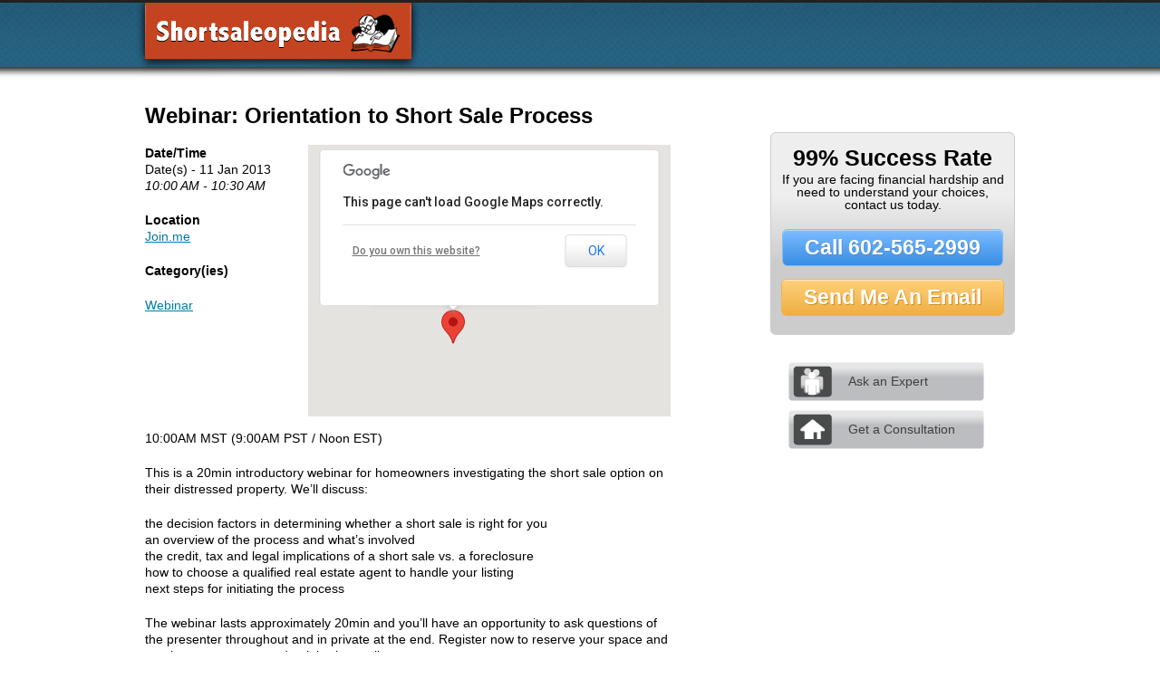

--- FILE ---
content_type: text/html; charset=UTF-8
request_url: https://shortsaleopedia.com/events/webinar-orientation-to-short-sale-process-46/
body_size: 13270
content:
<!doctype html>
<html lang="en-US" xmlns:fb="https://www.facebook.com/2008/fbml" xmlns:addthis="https://www.addthis.com/help/api-spec" >
<head>
	<!-- Optimizely -->
	<script src="//cdn.optimizely.com/js/1875080.js"></script>
	<meta charset="utf-8">
	<meta http-equiv="X-UA-Compatible" content="IE=edge,chrome=1">
	<title>  Webinar: Orientation to Short Sale Process</title>
	<meta name="viewport" content="width=1020">
	
	<link rel="shortcut icon" href="/favicon.ico" type="image/x-icon" />
	<link rel="stylesheet" href="https://shortsaleopedia.com/wp-content/themes/shortsale/style.css?new=true">
	<!--[if lt IE 8]><link rel="stylesheet" type="text/css" href="https://shortsaleopedia.com/wp-content/themes/shortsale/ie7.css" /><![endif]-->
	<link rel="stylesheet" href="http://fonts.googleapis.com/css?family=Cantarell:400,700">
	<link rel="stylesheet" href="https://shortsaleopedia.com/wp-content/themes/shortsale/css/prettyPhoto.css">
	
	<script type="text/javascript" src="https://shortsaleopedia.com/wp-content/themes/shortsale/js/jquery-1.4.2.min.js"></script>
		
	<!--[if lt IE 9]>
		<script src="http://html5shiv.googlecode.com/svn/trunk/html5.js"></script>
		<script src="http://ie7-js.googlecode.com/svn/version/2.1(beta4)/IE9.js"></script>
	<![endif]-->	
	
	
	<!-- Google Analytics --> 
	<script type="text/javascript">
	  var _gaq = _gaq || [];
	  _gaq.push(['_setAccount', 'UA-24714411-1']);
	  _gaq.push(['_trackPageview']);

	  (function() {
		var ga = document.createElement('script'); ga.type = 'text/javascript'; ga.async = true;
		ga.src = ('https:' == document.location.protocol ? 'https://ssl' : 'http://www') + '.google-analytics.com/ga.js';
		var s = document.getElementsByTagName('script')[0]; s.parentNode.insertBefore(ga, s);
	  })();
	</script>

	<!-- Kiss Metrics -->
    <script type="text/javascript">
    var _kmq = _kmq || [];
    function _kms(u){
		setTimeout(function(){
			var s = document.createElement('script'); var f = document.getElementsByTagName('script')[0]; s.type = 'text/javascript'; s.async = true;
			s.src = u; f.parentNode.insertBefore(s, f);
		}, 1);
    }
    _kms('//i.kissmetrics.com/i.js');_kms('//doug1izaerwt3.cloudfront.net/b58b4ab57f9667b9b38a06449d3baa986def0f82.1.js');
    </script>
	
	<meta name='robots' content='max-image-preview:large' />
<link rel='dns-prefetch' href='//s7.addthis.com' />
<link rel="alternate" title="oEmbed (JSON)" type="application/json+oembed" href="https://shortsaleopedia.com/wp-json/oembed/1.0/embed?url=https%3A%2F%2Fshortsaleopedia.com%2Fevents%2Fwebinar-orientation-to-short-sale-process-46%2F" />
<link rel="alternate" title="oEmbed (XML)" type="text/xml+oembed" href="https://shortsaleopedia.com/wp-json/oembed/1.0/embed?url=https%3A%2F%2Fshortsaleopedia.com%2Fevents%2Fwebinar-orientation-to-short-sale-process-46%2F&#038;format=xml" />
<style id='wp-img-auto-sizes-contain-inline-css' type='text/css'>
img:is([sizes=auto i],[sizes^="auto," i]){contain-intrinsic-size:3000px 1500px}
/*# sourceURL=wp-img-auto-sizes-contain-inline-css */
</style>

<style id='wp-emoji-styles-inline-css' type='text/css'>

	img.wp-smiley, img.emoji {
		display: inline !important;
		border: none !important;
		box-shadow: none !important;
		height: 1em !important;
		width: 1em !important;
		margin: 0 0.07em !important;
		vertical-align: -0.1em !important;
		background: none !important;
		padding: 0 !important;
	}
/*# sourceURL=wp-emoji-styles-inline-css */
</style>
<link rel='stylesheet' id='wp-block-library-css' href='https://shortsaleopedia.com/wp-includes/css/dist/block-library/style.min.css?ver=6.9' type='text/css' media='all' />
<style id='global-styles-inline-css' type='text/css'>
:root{--wp--preset--aspect-ratio--square: 1;--wp--preset--aspect-ratio--4-3: 4/3;--wp--preset--aspect-ratio--3-4: 3/4;--wp--preset--aspect-ratio--3-2: 3/2;--wp--preset--aspect-ratio--2-3: 2/3;--wp--preset--aspect-ratio--16-9: 16/9;--wp--preset--aspect-ratio--9-16: 9/16;--wp--preset--color--black: #000000;--wp--preset--color--cyan-bluish-gray: #abb8c3;--wp--preset--color--white: #ffffff;--wp--preset--color--pale-pink: #f78da7;--wp--preset--color--vivid-red: #cf2e2e;--wp--preset--color--luminous-vivid-orange: #ff6900;--wp--preset--color--luminous-vivid-amber: #fcb900;--wp--preset--color--light-green-cyan: #7bdcb5;--wp--preset--color--vivid-green-cyan: #00d084;--wp--preset--color--pale-cyan-blue: #8ed1fc;--wp--preset--color--vivid-cyan-blue: #0693e3;--wp--preset--color--vivid-purple: #9b51e0;--wp--preset--gradient--vivid-cyan-blue-to-vivid-purple: linear-gradient(135deg,rgb(6,147,227) 0%,rgb(155,81,224) 100%);--wp--preset--gradient--light-green-cyan-to-vivid-green-cyan: linear-gradient(135deg,rgb(122,220,180) 0%,rgb(0,208,130) 100%);--wp--preset--gradient--luminous-vivid-amber-to-luminous-vivid-orange: linear-gradient(135deg,rgb(252,185,0) 0%,rgb(255,105,0) 100%);--wp--preset--gradient--luminous-vivid-orange-to-vivid-red: linear-gradient(135deg,rgb(255,105,0) 0%,rgb(207,46,46) 100%);--wp--preset--gradient--very-light-gray-to-cyan-bluish-gray: linear-gradient(135deg,rgb(238,238,238) 0%,rgb(169,184,195) 100%);--wp--preset--gradient--cool-to-warm-spectrum: linear-gradient(135deg,rgb(74,234,220) 0%,rgb(151,120,209) 20%,rgb(207,42,186) 40%,rgb(238,44,130) 60%,rgb(251,105,98) 80%,rgb(254,248,76) 100%);--wp--preset--gradient--blush-light-purple: linear-gradient(135deg,rgb(255,206,236) 0%,rgb(152,150,240) 100%);--wp--preset--gradient--blush-bordeaux: linear-gradient(135deg,rgb(254,205,165) 0%,rgb(254,45,45) 50%,rgb(107,0,62) 100%);--wp--preset--gradient--luminous-dusk: linear-gradient(135deg,rgb(255,203,112) 0%,rgb(199,81,192) 50%,rgb(65,88,208) 100%);--wp--preset--gradient--pale-ocean: linear-gradient(135deg,rgb(255,245,203) 0%,rgb(182,227,212) 50%,rgb(51,167,181) 100%);--wp--preset--gradient--electric-grass: linear-gradient(135deg,rgb(202,248,128) 0%,rgb(113,206,126) 100%);--wp--preset--gradient--midnight: linear-gradient(135deg,rgb(2,3,129) 0%,rgb(40,116,252) 100%);--wp--preset--font-size--small: 13px;--wp--preset--font-size--medium: 20px;--wp--preset--font-size--large: 36px;--wp--preset--font-size--x-large: 42px;--wp--preset--spacing--20: 0.44rem;--wp--preset--spacing--30: 0.67rem;--wp--preset--spacing--40: 1rem;--wp--preset--spacing--50: 1.5rem;--wp--preset--spacing--60: 2.25rem;--wp--preset--spacing--70: 3.38rem;--wp--preset--spacing--80: 5.06rem;--wp--preset--shadow--natural: 6px 6px 9px rgba(0, 0, 0, 0.2);--wp--preset--shadow--deep: 12px 12px 50px rgba(0, 0, 0, 0.4);--wp--preset--shadow--sharp: 6px 6px 0px rgba(0, 0, 0, 0.2);--wp--preset--shadow--outlined: 6px 6px 0px -3px rgb(255, 255, 255), 6px 6px rgb(0, 0, 0);--wp--preset--shadow--crisp: 6px 6px 0px rgb(0, 0, 0);}:where(.is-layout-flex){gap: 0.5em;}:where(.is-layout-grid){gap: 0.5em;}body .is-layout-flex{display: flex;}.is-layout-flex{flex-wrap: wrap;align-items: center;}.is-layout-flex > :is(*, div){margin: 0;}body .is-layout-grid{display: grid;}.is-layout-grid > :is(*, div){margin: 0;}:where(.wp-block-columns.is-layout-flex){gap: 2em;}:where(.wp-block-columns.is-layout-grid){gap: 2em;}:where(.wp-block-post-template.is-layout-flex){gap: 1.25em;}:where(.wp-block-post-template.is-layout-grid){gap: 1.25em;}.has-black-color{color: var(--wp--preset--color--black) !important;}.has-cyan-bluish-gray-color{color: var(--wp--preset--color--cyan-bluish-gray) !important;}.has-white-color{color: var(--wp--preset--color--white) !important;}.has-pale-pink-color{color: var(--wp--preset--color--pale-pink) !important;}.has-vivid-red-color{color: var(--wp--preset--color--vivid-red) !important;}.has-luminous-vivid-orange-color{color: var(--wp--preset--color--luminous-vivid-orange) !important;}.has-luminous-vivid-amber-color{color: var(--wp--preset--color--luminous-vivid-amber) !important;}.has-light-green-cyan-color{color: var(--wp--preset--color--light-green-cyan) !important;}.has-vivid-green-cyan-color{color: var(--wp--preset--color--vivid-green-cyan) !important;}.has-pale-cyan-blue-color{color: var(--wp--preset--color--pale-cyan-blue) !important;}.has-vivid-cyan-blue-color{color: var(--wp--preset--color--vivid-cyan-blue) !important;}.has-vivid-purple-color{color: var(--wp--preset--color--vivid-purple) !important;}.has-black-background-color{background-color: var(--wp--preset--color--black) !important;}.has-cyan-bluish-gray-background-color{background-color: var(--wp--preset--color--cyan-bluish-gray) !important;}.has-white-background-color{background-color: var(--wp--preset--color--white) !important;}.has-pale-pink-background-color{background-color: var(--wp--preset--color--pale-pink) !important;}.has-vivid-red-background-color{background-color: var(--wp--preset--color--vivid-red) !important;}.has-luminous-vivid-orange-background-color{background-color: var(--wp--preset--color--luminous-vivid-orange) !important;}.has-luminous-vivid-amber-background-color{background-color: var(--wp--preset--color--luminous-vivid-amber) !important;}.has-light-green-cyan-background-color{background-color: var(--wp--preset--color--light-green-cyan) !important;}.has-vivid-green-cyan-background-color{background-color: var(--wp--preset--color--vivid-green-cyan) !important;}.has-pale-cyan-blue-background-color{background-color: var(--wp--preset--color--pale-cyan-blue) !important;}.has-vivid-cyan-blue-background-color{background-color: var(--wp--preset--color--vivid-cyan-blue) !important;}.has-vivid-purple-background-color{background-color: var(--wp--preset--color--vivid-purple) !important;}.has-black-border-color{border-color: var(--wp--preset--color--black) !important;}.has-cyan-bluish-gray-border-color{border-color: var(--wp--preset--color--cyan-bluish-gray) !important;}.has-white-border-color{border-color: var(--wp--preset--color--white) !important;}.has-pale-pink-border-color{border-color: var(--wp--preset--color--pale-pink) !important;}.has-vivid-red-border-color{border-color: var(--wp--preset--color--vivid-red) !important;}.has-luminous-vivid-orange-border-color{border-color: var(--wp--preset--color--luminous-vivid-orange) !important;}.has-luminous-vivid-amber-border-color{border-color: var(--wp--preset--color--luminous-vivid-amber) !important;}.has-light-green-cyan-border-color{border-color: var(--wp--preset--color--light-green-cyan) !important;}.has-vivid-green-cyan-border-color{border-color: var(--wp--preset--color--vivid-green-cyan) !important;}.has-pale-cyan-blue-border-color{border-color: var(--wp--preset--color--pale-cyan-blue) !important;}.has-vivid-cyan-blue-border-color{border-color: var(--wp--preset--color--vivid-cyan-blue) !important;}.has-vivid-purple-border-color{border-color: var(--wp--preset--color--vivid-purple) !important;}.has-vivid-cyan-blue-to-vivid-purple-gradient-background{background: var(--wp--preset--gradient--vivid-cyan-blue-to-vivid-purple) !important;}.has-light-green-cyan-to-vivid-green-cyan-gradient-background{background: var(--wp--preset--gradient--light-green-cyan-to-vivid-green-cyan) !important;}.has-luminous-vivid-amber-to-luminous-vivid-orange-gradient-background{background: var(--wp--preset--gradient--luminous-vivid-amber-to-luminous-vivid-orange) !important;}.has-luminous-vivid-orange-to-vivid-red-gradient-background{background: var(--wp--preset--gradient--luminous-vivid-orange-to-vivid-red) !important;}.has-very-light-gray-to-cyan-bluish-gray-gradient-background{background: var(--wp--preset--gradient--very-light-gray-to-cyan-bluish-gray) !important;}.has-cool-to-warm-spectrum-gradient-background{background: var(--wp--preset--gradient--cool-to-warm-spectrum) !important;}.has-blush-light-purple-gradient-background{background: var(--wp--preset--gradient--blush-light-purple) !important;}.has-blush-bordeaux-gradient-background{background: var(--wp--preset--gradient--blush-bordeaux) !important;}.has-luminous-dusk-gradient-background{background: var(--wp--preset--gradient--luminous-dusk) !important;}.has-pale-ocean-gradient-background{background: var(--wp--preset--gradient--pale-ocean) !important;}.has-electric-grass-gradient-background{background: var(--wp--preset--gradient--electric-grass) !important;}.has-midnight-gradient-background{background: var(--wp--preset--gradient--midnight) !important;}.has-small-font-size{font-size: var(--wp--preset--font-size--small) !important;}.has-medium-font-size{font-size: var(--wp--preset--font-size--medium) !important;}.has-large-font-size{font-size: var(--wp--preset--font-size--large) !important;}.has-x-large-font-size{font-size: var(--wp--preset--font-size--x-large) !important;}
/*# sourceURL=global-styles-inline-css */
</style>

<style id='classic-theme-styles-inline-css' type='text/css'>
/*! This file is auto-generated */
.wp-block-button__link{color:#fff;background-color:#32373c;border-radius:9999px;box-shadow:none;text-decoration:none;padding:calc(.667em + 2px) calc(1.333em + 2px);font-size:1.125em}.wp-block-file__button{background:#32373c;color:#fff;text-decoration:none}
/*# sourceURL=/wp-includes/css/classic-themes.min.css */
</style>
<link rel='stylesheet' id='events-manager-css' href='https://shortsaleopedia.com/wp-content/plugins/events-manager/includes/css/events-manager.min.css?ver=7.2.3.1' type='text/css' media='all' />
<style id='events-manager-inline-css' type='text/css'>
body .em { --font-family : inherit; --font-weight : inherit; --font-size : 1em; --line-height : inherit; }
/*# sourceURL=events-manager-inline-css */
</style>
<link rel='stylesheet' id='ssb-front-css-css' href='https://shortsaleopedia.com/wp-content/plugins/simple-social-buttons/assets/css/front.css?ver=6.2.0' type='text/css' media='all' />
<link rel='stylesheet' id='addthis_all_pages-css' href='https://shortsaleopedia.com/wp-content/plugins/addthis/frontend/build/addthis_wordpress_public.min.css?ver=6.9' type='text/css' media='all' />
<link rel='stylesheet' id='promoslider_main-css' href='https://shortsaleopedia.com/wp-content/plugins/promotion-slider/css/slider.css?ver=6.9' type='text/css' media='all' />
<script type="text/javascript" src="https://shortsaleopedia.com/wp-includes/js/jquery/jquery.min.js?ver=3.7.1" id="jquery-core-js"></script>
<script type="text/javascript" src="https://shortsaleopedia.com/wp-includes/js/jquery/jquery-migrate.min.js?ver=3.4.1" id="jquery-migrate-js"></script>
<script type="text/javascript" src="https://shortsaleopedia.com/wp-content/plugins/wpsubscribers/js/jquery-cookie.js?ver=6.9" id="wps_admin-js"></script>
<script type="text/javascript" src="https://shortsaleopedia.com/wp-includes/js/jquery/ui/core.min.js?ver=1.13.3" id="jquery-ui-core-js"></script>
<script type="text/javascript" src="https://shortsaleopedia.com/wp-includes/js/jquery/ui/mouse.min.js?ver=1.13.3" id="jquery-ui-mouse-js"></script>
<script type="text/javascript" src="https://shortsaleopedia.com/wp-includes/js/jquery/ui/sortable.min.js?ver=1.13.3" id="jquery-ui-sortable-js"></script>
<script type="text/javascript" src="https://shortsaleopedia.com/wp-includes/js/jquery/ui/datepicker.min.js?ver=1.13.3" id="jquery-ui-datepicker-js"></script>
<script type="text/javascript" id="jquery-ui-datepicker-js-after">
/* <![CDATA[ */
jQuery(function(jQuery){jQuery.datepicker.setDefaults({"closeText":"Close","currentText":"Today","monthNames":["January","February","March","April","May","June","July","August","September","October","November","December"],"monthNamesShort":["Jan","Feb","Mar","Apr","May","Jun","Jul","Aug","Sep","Oct","Nov","Dec"],"nextText":"Next","prevText":"Previous","dayNames":["Sunday","Monday","Tuesday","Wednesday","Thursday","Friday","Saturday"],"dayNamesShort":["Sun","Mon","Tue","Wed","Thu","Fri","Sat"],"dayNamesMin":["S","M","T","W","T","F","S"],"dateFormat":"MM d, yy","firstDay":1,"isRTL":false});});
//# sourceURL=jquery-ui-datepicker-js-after
/* ]]> */
</script>
<script type="text/javascript" src="https://shortsaleopedia.com/wp-includes/js/jquery/ui/resizable.min.js?ver=1.13.3" id="jquery-ui-resizable-js"></script>
<script type="text/javascript" src="https://shortsaleopedia.com/wp-includes/js/jquery/ui/draggable.min.js?ver=1.13.3" id="jquery-ui-draggable-js"></script>
<script type="text/javascript" src="https://shortsaleopedia.com/wp-includes/js/jquery/ui/controlgroup.min.js?ver=1.13.3" id="jquery-ui-controlgroup-js"></script>
<script type="text/javascript" src="https://shortsaleopedia.com/wp-includes/js/jquery/ui/checkboxradio.min.js?ver=1.13.3" id="jquery-ui-checkboxradio-js"></script>
<script type="text/javascript" src="https://shortsaleopedia.com/wp-includes/js/jquery/ui/button.min.js?ver=1.13.3" id="jquery-ui-button-js"></script>
<script type="text/javascript" src="https://shortsaleopedia.com/wp-includes/js/jquery/ui/dialog.min.js?ver=1.13.3" id="jquery-ui-dialog-js"></script>
<script type="text/javascript" id="events-manager-js-extra">
/* <![CDATA[ */
var EM = {"ajaxurl":"https://shortsaleopedia.com/wp-admin/admin-ajax.php","locationajaxurl":"https://shortsaleopedia.com/wp-admin/admin-ajax.php?action=locations_search","firstDay":"1","locale":"en","dateFormat":"yy-mm-dd","ui_css":"https://shortsaleopedia.com/wp-content/plugins/events-manager/includes/css/jquery-ui/build.min.css","show24hours":"","is_ssl":"1","autocomplete_limit":"10","calendar":{"breakpoints":{"small":560,"medium":908,"large":false},"month_format":"M Y"},"phone":"","datepicker":{"format":"d/m/Y"},"search":{"breakpoints":{"small":650,"medium":850,"full":false}},"url":"https://shortsaleopedia.com/wp-content/plugins/events-manager","assets":{"input.em-uploader":{"js":{"em-uploader":{"url":"https://shortsaleopedia.com/wp-content/plugins/events-manager/includes/js/em-uploader.js?v=7.2.3.1","event":"em_uploader_ready"}}},".em-event-editor":{"js":{"event-editor":{"url":"https://shortsaleopedia.com/wp-content/plugins/events-manager/includes/js/events-manager-event-editor.js?v=7.2.3.1","event":"em_event_editor_ready"}},"css":{"event-editor":"https://shortsaleopedia.com/wp-content/plugins/events-manager/includes/css/events-manager-event-editor.min.css?v=7.2.3.1"}},".em-recurrence-sets, .em-timezone":{"js":{"luxon":{"url":"luxon/luxon.js?v=7.2.3.1","event":"em_luxon_ready"}}},".em-booking-form, #em-booking-form, .em-booking-recurring, .em-event-booking-form":{"js":{"em-bookings":{"url":"https://shortsaleopedia.com/wp-content/plugins/events-manager/includes/js/bookingsform.js?v=7.2.3.1","event":"em_booking_form_js_loaded"}}},"#em-opt-archetypes":{"js":{"archetypes":"https://shortsaleopedia.com/wp-content/plugins/events-manager/includes/js/admin-archetype-editor.js?v=7.2.3.1","archetypes_ms":"https://shortsaleopedia.com/wp-content/plugins/events-manager/includes/js/admin-archetypes.js?v=7.2.3.1","qs":"qs/qs.js?v=7.2.3.1"}}},"cached":"1","bookingInProgress":"Please wait while the booking is being submitted.","tickets_save":"Save Ticket","bookingajaxurl":"https://shortsaleopedia.com/wp-admin/admin-ajax.php","bookings_export_save":"Export Bookings","bookings_settings_save":"Save Settings","booking_delete":"Are you sure you want to delete?","booking_offset":"30","bookings":{"submit_button":{"text":{"default":"Send your booking","free":"Send your booking","payment":"Send your booking","processing":"Processing ..."}},"update_listener":""},"bb_full":"Sold Out","bb_book":"Book Now","bb_booking":"Booking...","bb_booked":"Booking Submitted","bb_error":"Booking Error. Try again?","bb_cancel":"Cancel","bb_canceling":"Canceling...","bb_cancelled":"Cancelled","bb_cancel_error":"Cancellation Error. Try again?","txt_search":"Search","txt_searching":"Searching...","txt_loading":"Loading..."};
//# sourceURL=events-manager-js-extra
/* ]]> */
</script>
<script type="text/javascript" src="https://shortsaleopedia.com/wp-content/plugins/events-manager/includes/js/events-manager.js?ver=7.2.3.1" id="events-manager-js"></script>
<script type="text/javascript" src="https://shortsaleopedia.com/wp-admin/admin-ajax.php?action=addthis_global_options_settings&amp;ver=6.9" id="addthis_global_options-js"></script>
<script type="text/javascript" src="https://s7.addthis.com/js/300/addthis_widget.js?ver=6.9#pubid=wp-c594a253a91485f08d960ff00b107525" id="addthis_widget-js"></script>
<script type="text/javascript" id="promoslider_main-js-extra">
/* <![CDATA[ */
var promoslider_options = {"version":"3.3.4"};
//# sourceURL=promoslider_main-js-extra
/* ]]> */
</script>
<script type="text/javascript" src="https://shortsaleopedia.com/wp-content/plugins/promotion-slider/js/promoslider.js?ver=6.9" id="promoslider_main-js"></script>
<link rel="https://api.w.org/" href="https://shortsaleopedia.com/wp-json/" /><link rel="EditURI" type="application/rsd+xml" title="RSD" href="https://shortsaleopedia.com/xmlrpc.php?rsd" />
<meta name="generator" content="WordPress 6.9" />
<link rel="canonical" href="https://shortsaleopedia.com/events/webinar-orientation-to-short-sale-process-46/" />
<link rel='shortlink' href='https://shortsaleopedia.com/?p=1028' />
            <script type="text/javascript"><!--
                                function powerpress_pinw(pinw_url){window.open(pinw_url, 'PowerPressPlayer','toolbar=0,status=0,resizable=1,width=460,height=320');	return false;}
                //-->

                // tabnab protection
                window.addEventListener('load', function () {
                    // make all links have rel="noopener noreferrer"
                    document.querySelectorAll('a[target="_blank"]').forEach(link => {
                        link.setAttribute('rel', 'noopener noreferrer');
                    });
                });
            </script>
             <style media="screen">

		 /*inline margin*/
	
	
	
	
	
	
			 /*margin-digbar*/

	
	
	
	
	
	
	
</style>

<!-- Open Graph Meta Tags generated by Simple Social Buttons 6.2.0 -->
<meta property="og:title" content="Webinar: Orientation to Short Sale Process - Shortsaleopedia: short sale answers, research and experts" />
<meta property="og:type" content="website" />
<meta property="og:description" content="10:00AM MST (9:00AM PST / Noon EST) This is a 20min introductory webinar for homeowners investigating the short sale option on their distressed property. We&#039;ll discuss: the decision factors in determining whether a short sale is right for you an overview of the process and what&#039;s involved the credit, tax and legal implications of a short sale vs. a foreclosure&hellip;" />
<meta property="og:url" content="https://shortsaleopedia.com/events/webinar-orientation-to-short-sale-process-46/" />
<meta property="og:site_name" content="Shortsaleopedia: short sale answers, research and experts" />
<meta name="twitter:card" content="summary_large_image" />
<meta name="twitter:description" content="10:00AM MST (9:00AM PST / Noon EST) This is a 20min introductory webinar for homeowners investigating the short sale option on their distressed property. We'll discuss: the decision factors in determining whether a short sale is right for you an overview of the process and what's involved the credit, tax and legal implications of a short sale vs. a foreclosure&hellip;" />
<meta name="twitter:title" content="Webinar: Orientation to Short Sale Process - Shortsaleopedia: short sale answers, research and experts" />
 
	<script type="text/javascript">
	 //<![CDATA[ 
	function toggleLinkGrp(id) {
	   var e = document.getElementById(id);
	   if(e.style.display == 'block')
			e.style.display = 'none';
	   else
			e.style.display = 'block';
	}
	// ]]>
	</script> 
		<script>
	$(document).ready(function() {
		$('#em-booking-submit').click(function() {
			_gaq.push(['_trackEvent', 'Events', 'Signup', '573']);
			_kmq.push(['record', 'Registered for Event', {'EventID':'573'}]);
			var clicky_custom = {};
			clicky_custom.goal = { name: 'EventSignup', eventide: '573' };
		});
	});
	</script>
	</head>

<body>

<header>
	<div class="container">
		<h1 id="logo"><a href="https://shortsaleopedia.com">Shortsaleopedia</a></h1>
		
				<!--
		<nav>
			<ul>
			<div class="menu-header-menu-container"><ul id="menu-header-menu" class="menu"><li id="menu-item-526" class="menu-item menu-item-type-custom menu-item-object-custom menu-item-526"><a href="/questions">Ask a Question</a></li>
<li id="menu-item-528" class="menu-item menu-item-type-custom menu-item-object-custom menu-item-528"><a href="/tour">Get a Consultation</a></li>
</ul></div>			</ul>
		</nav>
		
		<img src="/wp-content/themes/shortsale/images/phone-header.png" alt="Call 888.709.1144 for a free consultation">
		-->
				
		<!--
				<ul id="signup" class="user-links">
			<li><a href="/signup" class="join">Join</a></li>
			<li><a href="/wp-login.php" class="login">Login</a></li>
		</ul>
				-->
		
				
	</div><!-- .container -->
</header>

<div id="main" class="clear">
	<div class="container">
<div id="content">
			<h1>Webinar: Orientation to Short Sale Process</h1>
		<div class="at-above-post addthis_tool" data-url="https://shortsaleopedia.com/events/webinar-orientation-to-short-sale-process-46/"></div><div class="em em-view-container" id="em-view-6" data-view="event">
	<div class="em-item em-item-single em-event em-event-single em-event-573 " id="em-event-6" data-view-id="6">
		<div style="float:right; margin:0px 0px 15px 15px;">			<div class="em em-location-map-container" style="position:relative; width:400px; height: 300px;">
				<div class='em-location-map' id='em-location-map-1720359419' style="width: 100%; height: 100%;" title="Join.me">
					<div class="em-loading-maps">
						<span>Loading Map....</span>
						<svg xmlns="http://www.w3.org/2000/svg" xmlns:xlink="http://www.w3.org/1999/xlink" style="margin: auto; background: none; display: block; shape-rendering: auto;" width="200px" height="200px" viewBox="0 0 100 100" preserveAspectRatio="xMidYMid">
							<rect x="19.5" y="26" width="11" height="48" fill="#85a2b6">
								<animate attributeName="y" repeatCount="indefinite" dur="1s" calcMode="spline" keyTimes="0;0.5;1" values="2;26;26" keySplines="0 0.5 0.5 1;0 0.5 0.5 1" begin="-0.2s"></animate>
								<animate attributeName="height" repeatCount="indefinite" dur="1s" calcMode="spline" keyTimes="0;0.5;1" values="96;48;48" keySplines="0 0.5 0.5 1;0 0.5 0.5 1" begin="-0.2s"></animate>
							</rect>
							<rect x="44.5" y="26" width="11" height="48" fill="#bbcedd">
								<animate attributeName="y" repeatCount="indefinite" dur="1s" calcMode="spline" keyTimes="0;0.5;1" values="8;26;26" keySplines="0 0.5 0.5 1;0 0.5 0.5 1" begin="-0.1s"></animate>
								<animate attributeName="height" repeatCount="indefinite" dur="1s" calcMode="spline" keyTimes="0;0.5;1" values="84;48;48" keySplines="0 0.5 0.5 1;0 0.5 0.5 1" begin="-0.1s"></animate>
							</rect>
							<rect x="69.5" y="26" width="11" height="48" fill="#dce4eb">
								<animate attributeName="y" repeatCount="indefinite" dur="1s" calcMode="spline" keyTimes="0;0.5;1" values="8;26;26" keySplines="0 0.5 0.5 1;0 0.5 0.5 1"></animate>
								<animate attributeName="height" repeatCount="indefinite" dur="1s" calcMode="spline" keyTimes="0;0.5;1" values="84;48;48" keySplines="0 0.5 0.5 1;0 0.5 0.5 1"></animate>
							</rect>
						</svg>
					</div>
				</div>
			</div>
			<div class='em-location-map-info' id='em-location-map-info-1720359419' style="display:none; visibility:hidden;">
				<div class="em-map-balloon">
					<div class="em-map-balloon-content" ><br/>join.me/shortsaleopedia - Online<br/><a href='https://shortsaleopedia.com/locations/join-me/'>Details</a></div>
				</div>
			</div>
			<div class='em-location-map-coords' id='em-location-map-coords-1720359419' style="display:none; visibility:hidden;">
				<span class="lat">40.2051</span>
				<span class="lng">-77.191</span>
			</div>
			</div>
<p>	
	<strong>Date/Time</strong><br/>
	Date(s) - 11 Jan 2013 <br />
	<i>10:00 AM - 10:30 AM</i>
</p>
<p>	
	<strong>Location</strong><br/>
	<a href="https://shortsaleopedia.com/locations/join-me/">Join.me</a>
</p>
<p>	
	<strong>Category(ies)</strong>
		<ul class="event-categories">
					<li><a href="https://shortsaleopedia.com/events/categories/webinar/">Webinar</a></li>
			</ul>
	
</p>
<br style="clear:both" />
<p>10:00AM MST (9:00AM PST / Noon EST)</p>
<p>This is a 20min introductory webinar for homeowners investigating the short sale option on their distressed property. We&#8217;ll discuss:</p>
<ul>
<li>the decision factors in determining whether a short sale is right for you</li>
<li>an overview of the process and what&#8217;s involved</li>
<li>the credit, tax and legal implications of a short sale vs. a foreclosure</li>
<li>how to choose a qualified real estate agent to handle your listing</li>
<li>next steps for initiating the process</li>
</ul>
<p>The webinar lasts approximately 20min and you&#8217;ll have an opportunity to ask questions of the presenter throughout and in private at the end. Register now to reserve your space and receive your access credentials via email.</p>


<h3>Bookings</h3>
<div class="em-event-booking-form input" id="event-booking-form-573" data-id="573">
				<p>Bookings are closed for this event.</p>		</div>
	</div>
</div>
	<!-- AddThis Advanced Settings above via filter on the_content --><!-- AddThis Advanced Settings below via filter on the_content --><!-- AddThis Advanced Settings generic via filter on the_content --><!-- AddThis Share Buttons above via filter on the_content --><!-- AddThis Share Buttons below via filter on the_content --><div class="at-below-post addthis_tool" data-url="https://shortsaleopedia.com/events/webinar-orientation-to-short-sale-process-46/"></div><!-- AddThis Share Buttons generic via filter on the_content -->	</div><!-- #content -->
<aside id="sidebar">
<div id="sidebar">
    <div class="sidebar-cta">
        <h4>99% Success Rate</h4>
        <p>If you are facing financial hardship and need to understand your choices, contact us today.</p>
        <div class="featured-buttons">
            <a href="/list/" class="featured-button-phone">Call 602-565-2999</a><br/><br/>
            <a href="mailto:seth@shortsaleopedia.com" class="featured-button-message">Send Me An Email</a>
        </div>
    </div>
    <div class="menu-main-features-container"><ul id="menu-main-features" class="menu sidebar"><li id="menu-item-641" class="expert menu-item menu-item-type-custom menu-item-object-custom menu-item-641"><a href="http://answers.shortsaleopedia.com">Ask an Expert</a></li>
<li id="menu-item-643" class="list-house menu-item menu-item-type-post_type menu-item-object-page menu-item-643"><a href="https://shortsaleopedia.com/list/">Get a Consultation</a></li>
</ul></div></div></aside><!-- #sidebar -->	</div><!-- .container -->
</div><!-- #main -->

<footer>
	<div class="container">
		<ul>
			<li><a href="http://shortsaleopedia.com/questions">Q&A</a></li>
			<li><a href="/list">Consultation</a></li>
			<li><a href="/wiki/home/">Resources</a></li>
			<li><a href="/about">About</a></li>
			<li><a href="/faq">FAQ</a></li>
			<li><a href="/blog">Blog & Podcast</a></li>
			<li><a href="/press">Press</a></li>
		</ul>

		<p>&copy; Copyright 2012 Shortsaleopedia, LLC. &nbsp;&nbsp;&nbsp; <a href="/privacy">Privacy</a> | <a href="/terms-and-conditions">Terms</a> <!-- | <a href="https://hw101.infusionsoft.com/app/form/a58c68674f11d23f63934dca6386a7c7">Agent Signup</a>-->

		<div class="addthis_toolbox addthis_default_style">
			<a class="addthis_button_facebook_like" fb:like:layout="button_count"></a>
			<a class="addthis_button_tweet"></a>
			<a class="addthis_button_google_plusone" g:plusone:size="medium"></a>
		</div>
		<script type="text/javascript" src="http://s7.addthis.com/js/300/addthis_widget.js#pubid=xa-4ef25aed5069c035"></script>

		<div class="contact-info">
			<p class="phone">For a live expert call us toll free at 888.709.1144</p>
			<p class="phone">Podcast hotline 615.SHORT.IT (615.746.7848)</p>
                        <a href="https://www.facebook.com/shortsaleopedia?v=app_197602066931325" class="facebook" target="_blank">Facebook</a>
                        <a href="http://twitter.com/shortsaleopedia" class="twitter" target="_blank">@shortsaleopedia</a>
		</div>
	</div><!-- .container -->
</footer>

<div id="fb-root"></div>
<script>(function(d, s, id) {
  var js, fjs = d.getElementsByTagName(s)[0];
  if (d.getElementById(id)) return;
  js = d.createElement(s); js.id = id;
  js.src = "//connect.facebook.net/en_US/all.js#xfbml=1&appId=105786932863424";
  fjs.parentNode.insertBefore(js, fjs);
}(document, 'script', 'facebook-jssdk'));</script>

<!-- Clicky -->
<script type="text/javascript">
var clicky_site_ids = clicky_site_ids || [];
clicky_site_ids.push(66469711);
(function() {
  var s = document.createElement('script');
  s.type = 'text/javascript';
  s.async = true;
  s.src = '//static.getclicky.com/js';
  ( document.getElementsByTagName('head')[0] || document.getElementsByTagName('body')[0] ).appendChild( s );
})();
</script>
<noscript><p><img alt="Clicky" width="1" height="1" src="//in.getclicky.com/66469711ns.gif" /></p></noscript>

<!-- SnapEngage -->
<script type="text/javascript">
document.write(unescape("%3Cscript src='" + ((document.location.protocol=="https:")?"https://snapabug.appspot.com":"http://www.snapengage.com") + "/snapabug.js' type='text/javascript'%3E%3C/script%3E"));</script><script type="text/javascript">
SnapABug.addButton("43648c51-108a-4bbb-b6a9-a555d15ed61f","3","89%");
</script>

<!-- Adroll -->
<script type="text/javascript">
adroll_adv_id = "UWHCEJZ5RJCUVLKSJZJSFO";
adroll_pix_id = "XOGOB2JE6FHOXIRBKA3UNS";
(function () {
var oldonload = window.onload;
window.onload = function(){
   __adroll_loaded=true;
   var scr = document.createElement("script");
   var host = (("https:" == document.location.protocol) ? "https://s.adroll.com" : "http://a.adroll.com");
   scr.setAttribute('async', 'true');
   scr.type = "text/javascript";
   scr.src = host + "/j/roundtrip.js";
   ((document.getElementsByTagName('head') || [null])[0] ||
    document.getElementsByTagName('script')[0].parentNode).appendChild(scr);
   if(oldonload){oldonload()}};
}());
</script>

<!-- Infusionsoft -->
<script type="text/javascript" src="https://hw101.infusionsoft.com/app/webTracking/getTrackingCode?trackingId=d40442cd87550c4458be6b4715ae4c0c"></script>

<script type="speculationrules">
{"prefetch":[{"source":"document","where":{"and":[{"href_matches":"/*"},{"not":{"href_matches":["/wp-*.php","/wp-admin/*","/wp-content/uploads/*","/wp-content/*","/wp-content/plugins/*","/wp-content/themes/shortsale/*","/*\\?(.+)"]}},{"not":{"selector_matches":"a[rel~=\"nofollow\"]"}},{"not":{"selector_matches":".no-prefetch, .no-prefetch a"}}]},"eagerness":"conservative"}]}
</script>
		<script type="text/javascript">
			(function() {
				let targetObjectName = 'EM';
				if ( typeof window[targetObjectName] === 'object' && window[targetObjectName] !== null ) {
					Object.assign( window[targetObjectName], []);
				} else {
					console.warn( 'Could not merge extra data: window.' + targetObjectName + ' not found or not an object.' );
				}
			})();
		</script>
				<div id="fb-root"></div>
		<script>(function(d, s, id) {
			var js, fjs = d.getElementsByTagName(s)[0];
			if (d.getElementById(id)) return;
			js = d.createElement(s); js.id = id;
			js.src = 'https://connect.facebook.net/en_US/sdk.js#xfbml=1&version=v2.11&appId=1158761637505872';
			fjs.parentNode.insertBefore(js, fjs);
		}(document, 'script', 'facebook-jssdk'));</script>
		<script type="text/javascript" src="https://shortsaleopedia.com/wp-content/plugins/simple-social-buttons/assets/js/frontend-blocks.js?ver=6.2.0" id="ssb-blocks-front-js-js"></script>
<script type="text/javascript" id="disqus_count-js-extra">
/* <![CDATA[ */
var countVars = {"disqusShortname":"shortsaleopedia"};
//# sourceURL=disqus_count-js-extra
/* ]]> */
</script>
<script type="text/javascript" src="https://shortsaleopedia.com/wp-content/plugins/disqus-comment-system/public/js/comment_count.js?ver=3.1.3" id="disqus_count-js"></script>
<script type="text/javascript" id="disqus_embed-js-extra">
/* <![CDATA[ */
var embedVars = {"disqusConfig":{"integration":"wordpress 3.1.3 6.9"},"disqusIdentifier":"1028 https://shortsaleopedia.com/events/webinar-orientation-to-short-sale-process-46/","disqusShortname":"shortsaleopedia","disqusTitle":"Webinar: Orientation to Short Sale Process","disqusUrl":"https://shortsaleopedia.com/events/webinar-orientation-to-short-sale-process-46/","postId":"1028"};
//# sourceURL=disqus_embed-js-extra
/* ]]> */
</script>
<script type="text/javascript" src="https://shortsaleopedia.com/wp-content/plugins/disqus-comment-system/public/js/comment_embed.js?ver=3.1.3" id="disqus_embed-js"></script>
<script type="text/javascript" id="ssb-front-js-js-extra">
/* <![CDATA[ */
var SSB = {"ajax_url":"https://shortsaleopedia.com/wp-admin/admin-ajax.php","fb_share_nonce":"317640d5b0"};
//# sourceURL=ssb-front-js-js-extra
/* ]]> */
</script>
<script type="text/javascript" src="https://shortsaleopedia.com/wp-content/plugins/simple-social-buttons/assets/js/front.js?ver=6.2.0" id="ssb-front-js-js"></script>
<script id="wp-emoji-settings" type="application/json">
{"baseUrl":"https://s.w.org/images/core/emoji/17.0.2/72x72/","ext":".png","svgUrl":"https://s.w.org/images/core/emoji/17.0.2/svg/","svgExt":".svg","source":{"concatemoji":"https://shortsaleopedia.com/wp-includes/js/wp-emoji-release.min.js?ver=6.9"}}
</script>
<script type="module">
/* <![CDATA[ */
/*! This file is auto-generated */
const a=JSON.parse(document.getElementById("wp-emoji-settings").textContent),o=(window._wpemojiSettings=a,"wpEmojiSettingsSupports"),s=["flag","emoji"];function i(e){try{var t={supportTests:e,timestamp:(new Date).valueOf()};sessionStorage.setItem(o,JSON.stringify(t))}catch(e){}}function c(e,t,n){e.clearRect(0,0,e.canvas.width,e.canvas.height),e.fillText(t,0,0);t=new Uint32Array(e.getImageData(0,0,e.canvas.width,e.canvas.height).data);e.clearRect(0,0,e.canvas.width,e.canvas.height),e.fillText(n,0,0);const a=new Uint32Array(e.getImageData(0,0,e.canvas.width,e.canvas.height).data);return t.every((e,t)=>e===a[t])}function p(e,t){e.clearRect(0,0,e.canvas.width,e.canvas.height),e.fillText(t,0,0);var n=e.getImageData(16,16,1,1);for(let e=0;e<n.data.length;e++)if(0!==n.data[e])return!1;return!0}function u(e,t,n,a){switch(t){case"flag":return n(e,"\ud83c\udff3\ufe0f\u200d\u26a7\ufe0f","\ud83c\udff3\ufe0f\u200b\u26a7\ufe0f")?!1:!n(e,"\ud83c\udde8\ud83c\uddf6","\ud83c\udde8\u200b\ud83c\uddf6")&&!n(e,"\ud83c\udff4\udb40\udc67\udb40\udc62\udb40\udc65\udb40\udc6e\udb40\udc67\udb40\udc7f","\ud83c\udff4\u200b\udb40\udc67\u200b\udb40\udc62\u200b\udb40\udc65\u200b\udb40\udc6e\u200b\udb40\udc67\u200b\udb40\udc7f");case"emoji":return!a(e,"\ud83e\u1fac8")}return!1}function f(e,t,n,a){let r;const o=(r="undefined"!=typeof WorkerGlobalScope&&self instanceof WorkerGlobalScope?new OffscreenCanvas(300,150):document.createElement("canvas")).getContext("2d",{willReadFrequently:!0}),s=(o.textBaseline="top",o.font="600 32px Arial",{});return e.forEach(e=>{s[e]=t(o,e,n,a)}),s}function r(e){var t=document.createElement("script");t.src=e,t.defer=!0,document.head.appendChild(t)}a.supports={everything:!0,everythingExceptFlag:!0},new Promise(t=>{let n=function(){try{var e=JSON.parse(sessionStorage.getItem(o));if("object"==typeof e&&"number"==typeof e.timestamp&&(new Date).valueOf()<e.timestamp+604800&&"object"==typeof e.supportTests)return e.supportTests}catch(e){}return null}();if(!n){if("undefined"!=typeof Worker&&"undefined"!=typeof OffscreenCanvas&&"undefined"!=typeof URL&&URL.createObjectURL&&"undefined"!=typeof Blob)try{var e="postMessage("+f.toString()+"("+[JSON.stringify(s),u.toString(),c.toString(),p.toString()].join(",")+"));",a=new Blob([e],{type:"text/javascript"});const r=new Worker(URL.createObjectURL(a),{name:"wpTestEmojiSupports"});return void(r.onmessage=e=>{i(n=e.data),r.terminate(),t(n)})}catch(e){}i(n=f(s,u,c,p))}t(n)}).then(e=>{for(const n in e)a.supports[n]=e[n],a.supports.everything=a.supports.everything&&a.supports[n],"flag"!==n&&(a.supports.everythingExceptFlag=a.supports.everythingExceptFlag&&a.supports[n]);var t;a.supports.everythingExceptFlag=a.supports.everythingExceptFlag&&!a.supports.flag,a.supports.everything||((t=a.source||{}).concatemoji?r(t.concatemoji):t.wpemoji&&t.twemoji&&(r(t.twemoji),r(t.wpemoji)))});
//# sourceURL=https://shortsaleopedia.com/wp-includes/js/wp-emoji-loader.min.js
/* ]]> */
</script>
		
		<script type="text/javascript">
			jQuery(document).ready( function($){	
											
			});
					</script>
		
</body>

</html>


<!-- Page cached by LiteSpeed Cache 7.7 on 2026-01-13 20:12:00 -->
<!-- Dynamic page generated in 0.448 seconds. -->
<!-- Cached page generated by WP-Super-Cache on 2026-01-13 20:12:00 -->

<!-- super cache -->